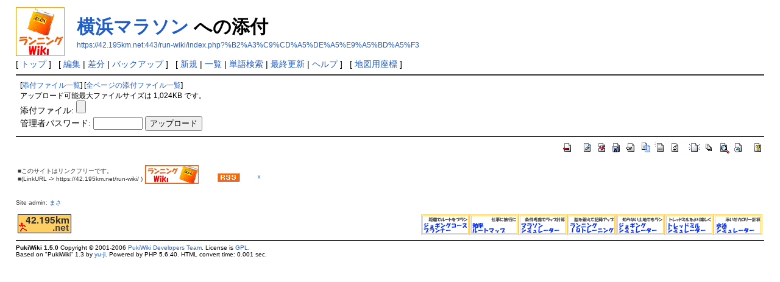

--- FILE ---
content_type: text/html; charset=EUC-JP
request_url: https://42.195km.net/run-wiki/index.php?plugin=attach&pcmd=upload&page=%B2%A3%C9%CD%A5%DE%A5%E9%A5%BD%A5%F3
body_size: 2943
content:
<?xml version="1.0" encoding="EUC-JP" ?>
<!DOCTYPE html PUBLIC "-//W3C//DTD XHTML 1.1//EN" "http://www.w3.org/TR/xhtml11/DTD/xhtml11.dtd">
<html xmlns="http://www.w3.org/1999/xhtml" xml:lang="ja">
<head>
 <meta http-equiv="content-type" content="application/xhtml+xml; charset=EUC-JP" />

 <meta name="keywords" content="ランニング,辞典,マラソン,ジム,ジョギング,まさソフト,挑戦,３０代,４０代,サブ４,サブ３,wiki,入門,情報" />
<meta name="description" content="ランニング全般のデータベース。皆さんで作られる「ランニング辞典」を目指しています。" />

 <meta http-equiv="content-style-type" content="text/css" />
 <meta name="robots" content="NOINDEX,NOFOLLOW" />
 <title>横浜マラソン への添付 - ランニング Wiki （ランニング・マラソン辞典）</title>
 <link rel="stylesheet" type="text/css" media="screen" href="skin/pukiwiki.css.php?charset=Shift_JIS" charset="Shift_JIS" />
 <link rel="stylesheet" type="text/css" media="print"  href="skin/pukiwiki.css.php?charset=Shift_JIS&amp;media=print" charset="Shift_JIS" />
<!-- <link rel="alternate" type="application/rss+xml" title="RSS" href="https://42.195km.net:443/run-wiki/index.php?cmd=rss" />-->
<link rel="shortcut icon" href="../favicon.ico" >
<link rel="icon" href="../animated_favicon1.gif" type="image/gif" >
<!-- Global site tag (gtag.js) - Google Analytics -->
<script async src="https://www.googletagmanager.com/gtag/js?id=UA-539077-2"></script>
<script>
  window.dataLayer = window.dataLayer || [];
  function gtag(){dataLayer.push(arguments);}
  gtag('js', new Date());

  gtag('config', 'UA-539077-2');
</script>


</head>
<body>

<div id="header">
 <a href="https://42.195km.net/run-wiki/"><img id="logo" src="image/wiki_logo80.gif" width="80" height="80" alt="[Running Wiki]" title="[Running Wiki]" /></a>


 <h1 class="title"><a href="https://42.195km.net:443/run-wiki/index.php?plugin=related&amp;page=%B2%A3%C9%CD%A5%DE%A5%E9%A5%BD%A5%F3">横浜マラソン</a>  への添付</h1>

    <a href="https://42.195km.net:443/run-wiki/index.php?%B2%A3%C9%CD%A5%DE%A5%E9%A5%BD%A5%F3"><span class="small">https://42.195km.net:443/run-wiki/index.php?%B2%A3%C9%CD%A5%DE%A5%E9%A5%BD%A5%F3</span></a>
 
</div>

<div id="navigator">
 [ <a href="https://42.195km.net:443/run-wiki/index.php?%A5%E9%A5%F3%A5%CB%A5%F3%A5%B0%20Wiki" >トップ</a> ] &nbsp;

 [
 	<a href="https://42.195km.net:443/run-wiki/index.php?cmd=edit&amp;page=%B2%A3%C9%CD%A5%DE%A5%E9%A5%BD%A5%F3" >編集</a> |
	  <a href="https://42.195km.net:443/run-wiki/index.php?cmd=diff&amp;page=%B2%A3%C9%CD%A5%DE%A5%E9%A5%BD%A5%F3" >差分</a> 	| <a href="https://42.195km.net:443/run-wiki/index.php?cmd=backup&amp;page=%B2%A3%C9%CD%A5%DE%A5%E9%A5%BD%A5%F3" >バックアップ</a>  ] &nbsp;

 [
 <!---	<a href="https://42.195km.net:443/run-wiki/index.php?plugin=newpage&amp;refer=%B2%A3%C9%CD%A5%DE%A5%E9%A5%BD%A5%F3" >新規</a> |  2022/10/29 新規入力を制限    新規入力はplugin/xxx_newpage.inc.phpをリネーム--->
	<a href="https://42.195km.net:443/run-wiki/index.php?plugin=newpage&amp;refer=%B2%A3%C9%CD%A5%DE%A5%E9%A5%BD%A5%F3" >新規</a> |  
    <a href="https://42.195km.net:443/run-wiki/index.php?cmd=list" >一覧</a>  | <a href="https://42.195km.net:443/run-wiki/index.php?cmd=search" >単語検索</a> | <a href="https://42.195km.net:443/run-wiki/index.php?RecentChanges" >最終更新</a> | <a href="https://42.195km.net:443/run-wiki/index.php?Help" >ヘルプ</a> ]
&nbsp;
 [
 <a href="./googlexy.htm" target="_blank">地図用座標</a>
 ]
</div>

<hr class="full_hr" />
<div id="body"><form enctype="multipart/form-data" action="https://42.195km.net:443/run-wiki/index.php" method="post">
<div><input type="hidden" name="encode_hint" value="ぷ" /></div>
 <div>
  <input type="hidden" name="plugin" value="attach" />
  <input type="hidden" name="pcmd"   value="post" />
  <input type="hidden" name="refer"  value="横浜マラソン" />
  <input type="hidden" name="max_file_size" value="1048576" />
    <span class="small">
   [<a href="https://42.195km.net:443/run-wiki/index.php?plugin=attach&amp;pcmd=list&amp;refer=%B2%A3%C9%CD%A5%DE%A5%E9%A5%BD%A5%F3">添付ファイル一覧</a>]
   [<a href="https://42.195km.net:443/run-wiki/index.php?plugin=attach&amp;pcmd=list">全ページの添付ファイル一覧</a>]
  </span><br />
  <span class="small">
   アップロード可能最大ファイルサイズは 1,024KB です。
  </span><br />
  <label for="_p_attach_file">添付ファイル:</label> <input type="file" name="attach_file" id="_p_attach_file" />
  <br />管理者パスワード: <input type="password" name="pass" size="8" />
  <input type="submit" value="アップロード" />
 </div>
</form></div>



<hr class="full_hr" />
<!-- Toolbar -->
<div id="toolbar">
 <a href="https://42.195km.net:443/run-wiki/index.php?%A5%E9%A5%F3%A5%CB%A5%F3%A5%B0%20Wiki"><img src="image/top.png" width="20" height="20" alt="トップ" title="トップ" /></a>
 &nbsp;
 	<a href="https://42.195km.net:443/run-wiki/index.php?cmd=edit&amp;page=%B2%A3%C9%CD%A5%DE%A5%E9%A5%BD%A5%F3"><img src="image/edit.png" width="20" height="20" alt="編集" title="編集" /></a>	  <a href="https://42.195km.net:443/run-wiki/index.php?cmd=diff&amp;page=%B2%A3%C9%CD%A5%DE%A5%E9%A5%BD%A5%F3"><img src="image/diff.png" width="20" height="20" alt="差分" title="差分" /></a>	<a href="https://42.195km.net:443/run-wiki/index.php?cmd=backup&amp;page=%B2%A3%C9%CD%A5%DE%A5%E9%A5%BD%A5%F3"><img src="image/backup.png" width="20" height="20" alt="バックアップ" title="バックアップ" /></a>			<a href="https://42.195km.net:443/run-wiki/index.php?plugin=attach&amp;pcmd=upload&amp;page=%B2%A3%C9%CD%A5%DE%A5%E9%A5%BD%A5%F3"><img src="image/file.png" width="20" height="20" alt="添付" title="添付" /></a>		<a href="https://42.195km.net:443/run-wiki/index.php?plugin=template&amp;refer=%B2%A3%C9%CD%A5%DE%A5%E9%A5%BD%A5%F3"><img src="image/copy.png" width="20" height="20" alt="複製" title="複製" /></a>	<a href="https://42.195km.net:443/run-wiki/index.php?plugin=rename&amp;refer=%B2%A3%C9%CD%A5%DE%A5%E9%A5%BD%A5%F3"><img src="image/rename.png" width="20" height="20" alt="名前変更" title="名前変更" /></a> <a href="https://42.195km.net:443/run-wiki/index.php?%B2%A3%C9%CD%A5%DE%A5%E9%A5%BD%A5%F3"><img src="image/reload.png" width="20" height="20" alt="リロード" title="リロード" /></a> &nbsp;
	<a href="https://42.195km.net:443/run-wiki/index.php?plugin=newpage&amp;refer=%B2%A3%C9%CD%A5%DE%A5%E9%A5%BD%A5%F3"><img src="image/new.png" width="20" height="20" alt="新規" title="新規" /></a> <a href="https://42.195km.net:443/run-wiki/index.php?cmd=list"><img src="image/list.png" width="20" height="20" alt="一覧" title="一覧" /></a> <a href="https://42.195km.net:443/run-wiki/index.php?cmd=search"><img src="image/search.png" width="20" height="20" alt="単語検索" title="単語検索" /></a> <a href="https://42.195km.net:443/run-wiki/index.php?RecentChanges"><img src="image/recentchanges.png" width="20" height="20" alt="最終更新" title="最終更新" /></a> &nbsp; <a href="https://42.195km.net:443/run-wiki/index.php?Help"><img src="image/help.png" width="20" height="20" alt="ヘルプ" title="ヘルプ" /></a></div>




<div id="footer">
<link rel="alternate" type="application/rss+xml" title="RSS" href="https://feedproxy.google.com/195km/ccTa" />
<table border="0"><tr>
<td><font size="-2" color="#333333">■このサイトはリンクフリーです。<br>
■(LinkURL -> https://42.195km.net/run-wiki/ )</font></td>
<td><img src="https://42.195km.net/run-wiki/image/run-wiki.gif" alt="Banner88*31" width="88" height="31" border="0"></td>
<td><br> &nbsp; &nbsp; &nbsp; &nbsp; &nbsp;<a href="https://feedproxy.google.com/195km/ccTa"><img src="./image/rss.png" border="0" width="36" height="14" alt="RSS"></a>  &nbsp; &nbsp; &nbsp; &nbsp; &nbsp;<a href="https://42.195km.net/run-wiki/index.php?cmd=rss&ver=1.0">x</a></td>
</tr></table>
<br>
<p />
<!------------------ MyPageLink ------------------->
<font size="-2" color="#333333">Site admin: <a href="https://masa.moto84.com/blog">まさ　</a></font><br>

<table border="0" cellpadding="1" cellspacing="2" bgcolor="#ffffff" width="100%">
<tr>
<td align="left" valign="top"><a href ="../"><img src="../banner8831.gif" width="88" height="31" alt="LinkFree" border="0"></a></td>
<td align="right">
<a href ="../course/"><img src="../gif/mylink_course_sq2.gif" width="80" height="34" alt="ジョギングコースプランナー" border="0"></a><a href ="../route/"><img src="../gif/mylink_route_sq2.gif" width="80" height="34" alt="効率ルートマップ" border="0"></a><a href ="../racesim/"><img src="../gif/mylink_msim_sq2.gif" width="80" height="34" alt="マラソンシミュレーター" border="0"></a><a href ="../iq/"><img src="../gif/mylink_iq_sq2.gif" width="80" height="34" alt="ランニングＩＱトレーニング" border="0"></a><a href ="../jogsim/"><img src="../gif/mylink_jsim_sq2.gif" width="80" height="34" alt="ジョギングシミュレーター" border="0"></a><a href ="../treadsim/"><img src="../gif/mylink_trsim_sq2.gif" width="80" height="34" alt="トレッドミルシミュレーター" border="0"></a><a href ="../swim/"><img src="../gif/mylink_swim_sq2.gif" width="80" height="34" alt="水泳シミュレーター" border="0"></a>
</td>
</tr></table>
<!------------------ MyPageLink ------------------->
<hr class="full_hr" /> <strong>PukiWiki 1.5.0</strong> Copyright &copy; 2001-2006 <a href="http://pukiwiki.sourceforge.jp/">PukiWiki Developers Team</a>. License is <a href="http://www.gnu.org/licenses/gpl.html">GPL</a>.<br /> Based on "PukiWiki" 1.3 by <a href="http://factage.com/yu-ji/">yu-ji</a>.
 Powered by PHP 5.6.40. HTML convert time: 0.001 sec.
</div>


<!-- AccessAnalyze -->
<script type="text/javascript"><!--
var ID="100641261";
var AD=4;
var FRAME=0;
// --></script>
<script src="https://j1.ax.xrea.com/l.j?id=100641261" type="text/javascript"></script>
<noscript>
<a href="https://w1.ax.xrea.com/c.f?id=100641261" target="_blank"><img src="https://w1.ax.xrea.com/l.f?id=100641261&url=X" alt="AX" border="0"></a>
</noscript>
</body>
</html>
